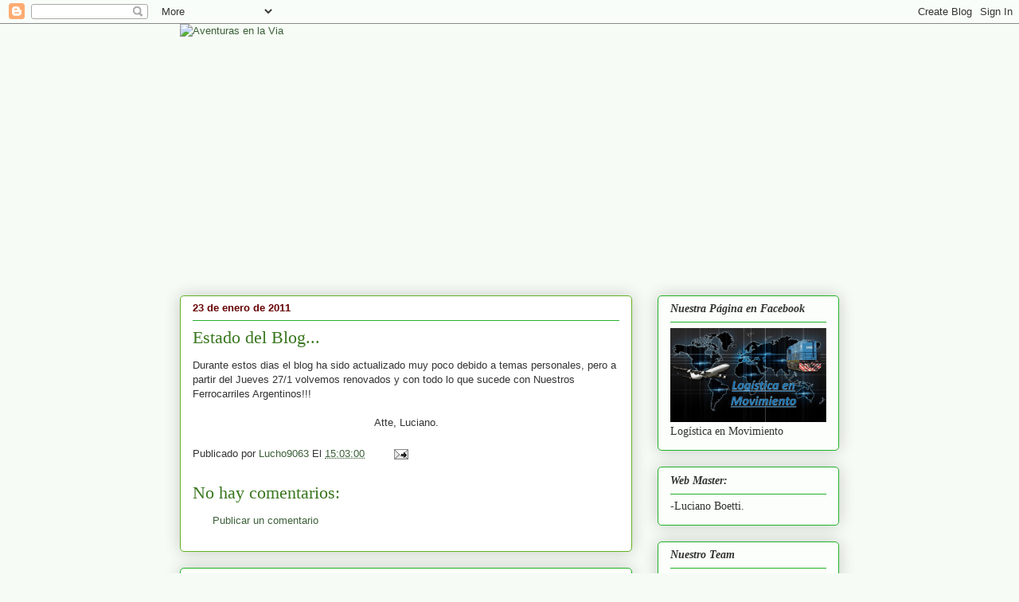

--- FILE ---
content_type: text/html; charset=UTF-8
request_url: https://aventurasenlavia.blogspot.com/2011/01/estado-del-blog.html
body_size: 15216
content:
<!DOCTYPE html>
<html class='v2' dir='ltr' lang='es'>
<head>
<link href='https://www.blogger.com/static/v1/widgets/335934321-css_bundle_v2.css' rel='stylesheet' type='text/css'/>
<meta content='width=1100' name='viewport'/>
<meta content='text/html; charset=UTF-8' http-equiv='Content-Type'/>
<meta content='blogger' name='generator'/>
<link href='https://aventurasenlavia.blogspot.com/favicon.ico' rel='icon' type='image/x-icon'/>
<link href='http://aventurasenlavia.blogspot.com/2011/01/estado-del-blog.html' rel='canonical'/>
<link rel="alternate" type="application/atom+xml" title="Aventuras en la Via - Atom" href="https://aventurasenlavia.blogspot.com/feeds/posts/default" />
<link rel="alternate" type="application/rss+xml" title="Aventuras en la Via - RSS" href="https://aventurasenlavia.blogspot.com/feeds/posts/default?alt=rss" />
<link rel="service.post" type="application/atom+xml" title="Aventuras en la Via - Atom" href="https://www.blogger.com/feeds/1535902923009262413/posts/default" />

<link rel="alternate" type="application/atom+xml" title="Aventuras en la Via - Atom" href="https://aventurasenlavia.blogspot.com/feeds/3113599153154157354/comments/default" />
<!--Can't find substitution for tag [blog.ieCssRetrofitLinks]-->
<meta content='http://aventurasenlavia.blogspot.com/2011/01/estado-del-blog.html' property='og:url'/>
<meta content='Estado del Blog...' property='og:title'/>
<meta content='Durante estos dias el blog ha sido actualizado muy poco debido a temas personales, pero a partir del Jueves 27/1 volvemos renovados y con to...' property='og:description'/>
<title>Aventuras en la Via: Estado del Blog...</title>
<style id='page-skin-1' type='text/css'><!--
/*
-----------------------------------------------
Blogger Template Style
Name:     Awesome Inc.
Designer: Tina Chen
URL:      tinachen.org
----------------------------------------------- */
/* Content
----------------------------------------------- */
body {
font: normal normal 13px Arial, Tahoma, Helvetica, FreeSans, sans-serif;
color: #333333;
background: #f6fcf5 none repeat scroll top left;
}
html body .content-outer {
min-width: 0;
max-width: 100%;
width: 100%;
}
a:link {
text-decoration: none;
color: #3d613a;
}
a:visited {
text-decoration: none;
color: #446c41;
}
a:hover {
text-decoration: underline;
color: #3c5f3a;
}
.body-fauxcolumn-outer .cap-top {
position: absolute;
z-index: 1;
height: 276px;
width: 100%;
background: transparent none repeat-x scroll top left;
_background-image: none;
}
/* Columns
----------------------------------------------- */
.content-inner {
padding: 0;
}
.header-inner .section {
margin: 0 16px;
}
.tabs-inner .section {
margin: 0 16px;
}
.main-inner {
padding-top: 30px;
}
.main-inner .column-center-inner,
.main-inner .column-left-inner,
.main-inner .column-right-inner {
padding: 0 5px;
}
*+html body .main-inner .column-center-inner {
margin-top: -30px;
}
#layout .main-inner .column-center-inner {
margin-top: 0;
}
/* Header
----------------------------------------------- */
.header-outer {
margin: 0 0 0 0;
background: transparent none repeat scroll 0 0;
}
.Header h1 {
font: normal normal 48px Georgia, Utopia, 'Palatino Linotype', Palatino, serif;
color: #333333;
text-shadow: 0 0 -1px #000000;
}
.Header h1 a {
color: #333333;
}
.Header .description {
font: normal normal 20px Georgia, Utopia, 'Palatino Linotype', Palatino, serif;
color: #6d906a;
}
.header-inner .Header .titlewrapper,
.header-inner .Header .descriptionwrapper {
padding-left: 0;
padding-right: 0;
margin-bottom: 0;
}
.header-inner .Header .titlewrapper {
padding-top: 22px;
}
/* Tabs
----------------------------------------------- */
.tabs-outer {
overflow: hidden;
position: relative;
background: #88ca9e url(//www.blogblog.com/1kt/awesomeinc/tabs_gradient_light.png) repeat scroll 0 0;
}
#layout .tabs-outer {
overflow: visible;
}
.tabs-cap-top, .tabs-cap-bottom {
position: absolute;
width: 100%;
border-top: 1px solid #6d906a;
}
.tabs-cap-bottom {
bottom: 0;
}
.tabs-inner .widget li a {
display: inline-block;
margin: 0;
padding: .6em 1.5em;
font: normal bold 13px Arial, Tahoma, Helvetica, FreeSans, sans-serif;;
color: #333333;
border-top: 1px solid #6d906a;
border-bottom: 1px solid #6d906a;
border-left: 1px solid #6d906a;
height: 16px;
line-height: 16px;
}
.tabs-inner .widget li:last-child a {
border-right: 1px solid #6d906a;
}
.tabs-inner .widget li.selected a, .tabs-inner .widget li a:hover {
background: #4b7058 url(//www.blogblog.com/1kt/awesomeinc/tabs_gradient_light.png) repeat-x scroll 0 -100px;
color: #ffffff;
}
/* Headings
----------------------------------------------- */
h2 {
font: italic bold 14px Georgia, Utopia, 'Palatino Linotype', Palatino, serif;;
color: #333333;
}
/* Widgets
----------------------------------------------- */
.main-inner .section {
margin: 0 27px;
padding: 0;
}
.main-inner .column-left-outer,
.main-inner .column-right-outer {
margin-top: 0;
}
#layout .main-inner .column-left-outer,
#layout .main-inner .column-right-outer {
margin-top: 0;
}
.main-inner .column-left-inner,
.main-inner .column-right-inner {
background: transparent none repeat 0 0;
-moz-box-shadow: 0 0 0 rgba(0, 0, 0, .2);
-webkit-box-shadow: 0 0 0 rgba(0, 0, 0, .2);
-goog-ms-box-shadow: 0 0 0 rgba(0, 0, 0, .2);
box-shadow: 0 0 0 rgba(0, 0, 0, .2);
-moz-border-radius: 5px;
-webkit-border-radius: 5px;
-goog-ms-border-radius: 5px;
border-radius: 5px;
}
#layout .main-inner .column-left-inner,
#layout .main-inner .column-right-inner {
margin-top: 0;
}
.sidebar .widget {
font: normal normal 14px Georgia, Utopia, 'Palatino Linotype', Palatino, serif;;
color: #333333;
}
.sidebar .widget a:link {
color: #38761d;
}
.sidebar .widget a:visited {
color: #38761d;
}
.sidebar .widget a:hover {
color: #38761d;
}
.sidebar .widget h2 {
text-shadow: 0 0 -1px #000000;
}
.main-inner .widget {
background-color: #fbfefa;
border: 1px solid #22b129;
padding: 0 15px 15px;
margin: 20px -16px;
-moz-box-shadow: 0 0 20px rgba(0, 0, 0, .2);
-webkit-box-shadow: 0 0 20px rgba(0, 0, 0, .2);
-goog-ms-box-shadow: 0 0 20px rgba(0, 0, 0, .2);
box-shadow: 0 0 20px rgba(0, 0, 0, .2);
-moz-border-radius: 5px;
-webkit-border-radius: 5px;
-goog-ms-border-radius: 5px;
border-radius: 5px;
}
.main-inner .widget h2 {
margin: 0 -0;
padding: .6em 0 .5em;
border-bottom: 1px solid transparent;
}
.footer-inner .widget h2 {
padding: 0 0 .4em;
border-bottom: 1px solid transparent;
}
.main-inner .widget h2 + div, .footer-inner .widget h2 + div {
border-top: 1px solid #22b129;
padding-top: 8px;
}
.main-inner .widget .widget-content {
margin: 0 -0;
padding: 7px 0 0;
}
.main-inner .widget ul, .main-inner .widget #ArchiveList ul.flat {
margin: -8px -15px 0;
padding: 0;
list-style: none;
}
.main-inner .widget #ArchiveList {
margin: -8px 0 0;
}
.main-inner .widget ul li, .main-inner .widget #ArchiveList ul.flat li {
padding: .5em 15px;
text-indent: 0;
color: #666666;
border-top: 0 solid #22b129;
border-bottom: 1px solid transparent;
}
.main-inner .widget #ArchiveList ul li {
padding-top: .25em;
padding-bottom: .25em;
}
.main-inner .widget ul li:first-child, .main-inner .widget #ArchiveList ul.flat li:first-child {
border-top: none;
}
.main-inner .widget ul li:last-child, .main-inner .widget #ArchiveList ul.flat li:last-child {
border-bottom: none;
}
.post-body {
position: relative;
}
.main-inner .widget .post-body ul {
padding: 0 2.5em;
margin: .5em 0;
list-style: disc;
}
.main-inner .widget .post-body ul li {
padding: 0.25em 0;
margin-bottom: .25em;
color: #333333;
border: none;
}
.footer-inner .widget ul {
padding: 0;
list-style: none;
}
.widget .zippy {
color: #666666;
}
/* Posts
----------------------------------------------- */
body .main-inner .Blog {
padding: 0;
margin-bottom: 1em;
background-color: transparent;
border: none;
-moz-box-shadow: 0 0 0 rgba(0, 0, 0, 0);
-webkit-box-shadow: 0 0 0 rgba(0, 0, 0, 0);
-goog-ms-box-shadow: 0 0 0 rgba(0, 0, 0, 0);
box-shadow: 0 0 0 rgba(0, 0, 0, 0);
}
.main-inner .section:last-child .Blog:last-child {
padding: 0;
margin-bottom: 1em;
}
.main-inner .widget h2.date-header {
margin: 0 -15px 1px;
padding: 0 0 0 0;
font: normal bold 13px Arial, Tahoma, Helvetica, FreeSans, sans-serif;;
color: #660000;
background: transparent none no-repeat scroll top left;
border-top: 0 solid #660000;
border-bottom: 1px solid transparent;
-moz-border-radius-topleft: 0;
-moz-border-radius-topright: 0;
-webkit-border-top-left-radius: 0;
-webkit-border-top-right-radius: 0;
border-top-left-radius: 0;
border-top-right-radius: 0;
position: static;
bottom: 100%;
right: 15px;
text-shadow: 0 0 -1px #000000;
}
.main-inner .widget h2.date-header span {
font: normal bold 13px Arial, Tahoma, Helvetica, FreeSans, sans-serif;;
display: block;
padding: .5em 15px;
border-left: 0 solid #660000;
border-right: 0 solid #660000;
}
.date-outer {
position: relative;
margin: 30px 0 20px;
padding: 0 15px;
background-color: #ffffff;
border: 1px solid #63b122;
-moz-box-shadow: 0 0 20px rgba(0, 0, 0, .2);
-webkit-box-shadow: 0 0 20px rgba(0, 0, 0, .2);
-goog-ms-box-shadow: 0 0 20px rgba(0, 0, 0, .2);
box-shadow: 0 0 20px rgba(0, 0, 0, .2);
-moz-border-radius: 5px;
-webkit-border-radius: 5px;
-goog-ms-border-radius: 5px;
border-radius: 5px;
}
.date-outer:first-child {
margin-top: 0;
}
.date-outer:last-child {
margin-bottom: 20px;
-moz-border-radius-bottomleft: 5px;
-moz-border-radius-bottomright: 5px;
-webkit-border-bottom-left-radius: 5px;
-webkit-border-bottom-right-radius: 5px;
-goog-ms-border-bottom-left-radius: 5px;
-goog-ms-border-bottom-right-radius: 5px;
border-bottom-left-radius: 5px;
border-bottom-right-radius: 5px;
}
.date-posts {
margin: 0 -0;
padding: 0 0;
clear: both;
}
.post-outer, .inline-ad {
border-top: 1px solid #63b122;
margin: 0 -0;
padding: 15px 0;
}
.post-outer {
padding-bottom: 10px;
}
.post-outer:first-child {
padding-top: 0;
border-top: none;
}
.post-outer:last-child, .inline-ad:last-child {
border-bottom: none;
}
.post-body {
position: relative;
}
.post-body img {
padding: 8px;
background: #ffffff;
border: 1px solid #cccccc;
-moz-box-shadow: 0 0 20px rgba(0, 0, 0, .2);
-webkit-box-shadow: 0 0 20px rgba(0, 0, 0, .2);
box-shadow: 0 0 20px rgba(0, 0, 0, .2);
-moz-border-radius: 5px;
-webkit-border-radius: 5px;
border-radius: 5px;
}
h3.post-title, h4 {
font: normal normal 22px Georgia, Utopia, 'Palatino Linotype', Palatino, serif;;
color: #38761d;
}
h3.post-title a {
font: normal normal 22px Georgia, Utopia, 'Palatino Linotype', Palatino, serif;;
color: #38761d;
}
h3.post-title a:hover {
color: #3c5f3a;
text-decoration: underline;
}
.post-header {
margin: 0 0 1em;
}
.post-body {
line-height: 1.4;
}
.post-outer h2 {
color: #333333;
}
.post-footer {
margin: 1.5em 0 0;
}
#blog-pager {
padding: 15px;
font-size: 120%;
background-color: #fdfefa;
border: 1px solid #22b129;
-moz-box-shadow: 0 0 20px rgba(0, 0, 0, .2);
-webkit-box-shadow: 0 0 20px rgba(0, 0, 0, .2);
-goog-ms-box-shadow: 0 0 20px rgba(0, 0, 0, .2);
box-shadow: 0 0 20px rgba(0, 0, 0, .2);
-moz-border-radius: 5px;
-webkit-border-radius: 5px;
-goog-ms-border-radius: 5px;
border-radius: 5px;
-moz-border-radius-topleft: 5px;
-moz-border-radius-topright: 5px;
-webkit-border-top-left-radius: 5px;
-webkit-border-top-right-radius: 5px;
-goog-ms-border-top-left-radius: 5px;
-goog-ms-border-top-right-radius: 5px;
border-top-left-radius: 5px;
border-top-right-radius-topright: 5px;
margin-top: 1em;
}
.blog-feeds, .post-feeds {
margin: 1em 0;
text-align: center;
color: #333333;
}
.blog-feeds a, .post-feeds a {
color: #d57629;
}
.blog-feeds a:visited, .post-feeds a:visited {
color: #7d4417;
}
.blog-feeds a:hover, .post-feeds a:hover {
color: #d57629;
}
.post-outer .comments {
margin-top: 2em;
}
/* Comments
----------------------------------------------- */
.comments .comments-content .icon.blog-author {
background-repeat: no-repeat;
background-image: url([data-uri]);
}
.comments .comments-content .loadmore a {
border-top: 1px solid #6d906a;
border-bottom: 1px solid #6d906a;
}
.comments .continue {
border-top: 2px solid #6d906a;
}
/* Footer
----------------------------------------------- */
.footer-outer {
margin: -20px 0 -1px;
padding: 20px 0 0;
color: #333333;
overflow: hidden;
}
.footer-fauxborder-left {
border-top: 1px solid #22b129;
background: #fdfefa none repeat scroll 0 0;
-moz-box-shadow: 0 0 20px rgba(0, 0, 0, .2);
-webkit-box-shadow: 0 0 20px rgba(0, 0, 0, .2);
-goog-ms-box-shadow: 0 0 20px rgba(0, 0, 0, .2);
box-shadow: 0 0 20px rgba(0, 0, 0, .2);
margin: 0 -20px;
}
/* Mobile
----------------------------------------------- */
body.mobile {
background-size: auto;
}
.mobile .body-fauxcolumn-outer {
background: transparent none repeat scroll top left;
}
*+html body.mobile .main-inner .column-center-inner {
margin-top: 0;
}
.mobile .main-inner .widget {
padding: 0 0 15px;
}
.mobile .main-inner .widget h2 + div,
.mobile .footer-inner .widget h2 + div {
border-top: none;
padding-top: 0;
}
.mobile .footer-inner .widget h2 {
padding: 0.5em 0;
border-bottom: none;
}
.mobile .main-inner .widget .widget-content {
margin: 0;
padding: 7px 0 0;
}
.mobile .main-inner .widget ul,
.mobile .main-inner .widget #ArchiveList ul.flat {
margin: 0 -15px 0;
}
.mobile .main-inner .widget h2.date-header {
right: 0;
}
.mobile .date-header span {
padding: 0.4em 0;
}
.mobile .date-outer:first-child {
margin-bottom: 0;
border: 1px solid #63b122;
-moz-border-radius-topleft: 5px;
-moz-border-radius-topright: 5px;
-webkit-border-top-left-radius: 5px;
-webkit-border-top-right-radius: 5px;
-goog-ms-border-top-left-radius: 5px;
-goog-ms-border-top-right-radius: 5px;
border-top-left-radius: 5px;
border-top-right-radius: 5px;
}
.mobile .date-outer {
border-color: #63b122;
border-width: 0 1px 1px;
}
.mobile .date-outer:last-child {
margin-bottom: 0;
}
.mobile .main-inner {
padding: 0;
}
.mobile .header-inner .section {
margin: 0;
}
.mobile .post-outer, .mobile .inline-ad {
padding: 5px 0;
}
.mobile .tabs-inner .section {
margin: 0 10px;
}
.mobile .main-inner .widget h2 {
margin: 0;
padding: 0;
}
.mobile .main-inner .widget h2.date-header span {
padding: 0;
}
.mobile .main-inner .widget .widget-content {
margin: 0;
padding: 7px 0 0;
}
.mobile #blog-pager {
border: 1px solid transparent;
background: #fdfefa none repeat scroll 0 0;
}
.mobile .main-inner .column-left-inner,
.mobile .main-inner .column-right-inner {
background: transparent none repeat 0 0;
-moz-box-shadow: none;
-webkit-box-shadow: none;
-goog-ms-box-shadow: none;
box-shadow: none;
}
.mobile .date-posts {
margin: 0;
padding: 0;
}
.mobile .footer-fauxborder-left {
margin: 0;
border-top: inherit;
}
.mobile .main-inner .section:last-child .Blog:last-child {
margin-bottom: 0;
}
.mobile-index-contents {
color: #333333;
}
.mobile .mobile-link-button {
background: #3d613a url(//www.blogblog.com/1kt/awesomeinc/tabs_gradient_light.png) repeat scroll 0 0;
}
.mobile-link-button a:link, .mobile-link-button a:visited {
color: #ffffff;
}
.mobile .tabs-inner .PageList .widget-content {
background: transparent;
border-top: 1px solid;
border-color: #6d906a;
color: #333333;
}
.mobile .tabs-inner .PageList .widget-content .pagelist-arrow {
border-left: 1px solid #6d906a;
}

--></style>
<style id='template-skin-1' type='text/css'><!--
body {
min-width: 860px;
}
.content-outer, .content-fauxcolumn-outer, .region-inner {
min-width: 860px;
max-width: 860px;
_width: 860px;
}
.main-inner .columns {
padding-left: 0px;
padding-right: 260px;
}
.main-inner .fauxcolumn-center-outer {
left: 0px;
right: 260px;
/* IE6 does not respect left and right together */
_width: expression(this.parentNode.offsetWidth -
parseInt("0px") -
parseInt("260px") + 'px');
}
.main-inner .fauxcolumn-left-outer {
width: 0px;
}
.main-inner .fauxcolumn-right-outer {
width: 260px;
}
.main-inner .column-left-outer {
width: 0px;
right: 100%;
margin-left: -0px;
}
.main-inner .column-right-outer {
width: 260px;
margin-right: -260px;
}
#layout {
min-width: 0;
}
#layout .content-outer {
min-width: 0;
width: 800px;
}
#layout .region-inner {
min-width: 0;
width: auto;
}
body#layout div.add_widget {
padding: 8px;
}
body#layout div.add_widget a {
margin-left: 32px;
}
--></style>
<link href='https://www.blogger.com/dyn-css/authorization.css?targetBlogID=1535902923009262413&amp;zx=3e885115-3b30-4e4c-9409-22e34a97d677' media='none' onload='if(media!=&#39;all&#39;)media=&#39;all&#39;' rel='stylesheet'/><noscript><link href='https://www.blogger.com/dyn-css/authorization.css?targetBlogID=1535902923009262413&amp;zx=3e885115-3b30-4e4c-9409-22e34a97d677' rel='stylesheet'/></noscript>
<meta name='google-adsense-platform-account' content='ca-host-pub-1556223355139109'/>
<meta name='google-adsense-platform-domain' content='blogspot.com'/>

</head>
<body class='loading variant-renewable'>
<div class='navbar section' id='navbar' name='Barra de navegación'><div class='widget Navbar' data-version='1' id='Navbar1'><script type="text/javascript">
    function setAttributeOnload(object, attribute, val) {
      if(window.addEventListener) {
        window.addEventListener('load',
          function(){ object[attribute] = val; }, false);
      } else {
        window.attachEvent('onload', function(){ object[attribute] = val; });
      }
    }
  </script>
<div id="navbar-iframe-container"></div>
<script type="text/javascript" src="https://apis.google.com/js/platform.js"></script>
<script type="text/javascript">
      gapi.load("gapi.iframes:gapi.iframes.style.bubble", function() {
        if (gapi.iframes && gapi.iframes.getContext) {
          gapi.iframes.getContext().openChild({
              url: 'https://www.blogger.com/navbar/1535902923009262413?po\x3d3113599153154157354\x26origin\x3dhttps://aventurasenlavia.blogspot.com',
              where: document.getElementById("navbar-iframe-container"),
              id: "navbar-iframe"
          });
        }
      });
    </script><script type="text/javascript">
(function() {
var script = document.createElement('script');
script.type = 'text/javascript';
script.src = '//pagead2.googlesyndication.com/pagead/js/google_top_exp.js';
var head = document.getElementsByTagName('head')[0];
if (head) {
head.appendChild(script);
}})();
</script>
</div></div>
<div class='body-fauxcolumns'>
<div class='fauxcolumn-outer body-fauxcolumn-outer'>
<div class='cap-top'>
<div class='cap-left'></div>
<div class='cap-right'></div>
</div>
<div class='fauxborder-left'>
<div class='fauxborder-right'></div>
<div class='fauxcolumn-inner'>
</div>
</div>
<div class='cap-bottom'>
<div class='cap-left'></div>
<div class='cap-right'></div>
</div>
</div>
</div>
<div class='content'>
<div class='content-fauxcolumns'>
<div class='fauxcolumn-outer content-fauxcolumn-outer'>
<div class='cap-top'>
<div class='cap-left'></div>
<div class='cap-right'></div>
</div>
<div class='fauxborder-left'>
<div class='fauxborder-right'></div>
<div class='fauxcolumn-inner'>
</div>
</div>
<div class='cap-bottom'>
<div class='cap-left'></div>
<div class='cap-right'></div>
</div>
</div>
</div>
<div class='content-outer'>
<div class='content-cap-top cap-top'>
<div class='cap-left'></div>
<div class='cap-right'></div>
</div>
<div class='fauxborder-left content-fauxborder-left'>
<div class='fauxborder-right content-fauxborder-right'></div>
<div class='content-inner'>
<header>
<div class='header-outer'>
<div class='header-cap-top cap-top'>
<div class='cap-left'></div>
<div class='cap-right'></div>
</div>
<div class='fauxborder-left header-fauxborder-left'>
<div class='fauxborder-right header-fauxborder-right'></div>
<div class='region-inner header-inner'>
<div class='header section' id='header' name='Cabecera'><div class='widget Header' data-version='1' id='Header1'>
<div id='header-inner'>
<a href='https://aventurasenlavia.blogspot.com/' style='display: block'>
<img alt="Aventuras en la Via" height="311px; " id="Header1_headerimg" src="https://lh3.googleusercontent.com/blogger_img_proxy/AEn0k_u1rPE5vYAOgfer_uOZuWhDjFJsstiWIhIrOUL6PyXUq2X5y8v9w7oChWuLr-mNfgFf169wGueqOyJCzcrRdcEUdglpsrpReQdc-XZeePcc85ziX79M4U-dZQ=s0-d" style="display: block" width="828px; ">
</a>
</div>
</div></div>
</div>
</div>
<div class='header-cap-bottom cap-bottom'>
<div class='cap-left'></div>
<div class='cap-right'></div>
</div>
</div>
</header>
<div class='tabs-outer'>
<div class='tabs-cap-top cap-top'>
<div class='cap-left'></div>
<div class='cap-right'></div>
</div>
<div class='fauxborder-left tabs-fauxborder-left'>
<div class='fauxborder-right tabs-fauxborder-right'></div>
<div class='region-inner tabs-inner'>
<div class='tabs no-items section' id='crosscol' name='Multicolumnas'></div>
<div class='tabs no-items section' id='crosscol-overflow' name='Cross-Column 2'></div>
</div>
</div>
<div class='tabs-cap-bottom cap-bottom'>
<div class='cap-left'></div>
<div class='cap-right'></div>
</div>
</div>
<div class='main-outer'>
<div class='main-cap-top cap-top'>
<div class='cap-left'></div>
<div class='cap-right'></div>
</div>
<div class='fauxborder-left main-fauxborder-left'>
<div class='fauxborder-right main-fauxborder-right'></div>
<div class='region-inner main-inner'>
<div class='columns fauxcolumns'>
<div class='fauxcolumn-outer fauxcolumn-center-outer'>
<div class='cap-top'>
<div class='cap-left'></div>
<div class='cap-right'></div>
</div>
<div class='fauxborder-left'>
<div class='fauxborder-right'></div>
<div class='fauxcolumn-inner'>
</div>
</div>
<div class='cap-bottom'>
<div class='cap-left'></div>
<div class='cap-right'></div>
</div>
</div>
<div class='fauxcolumn-outer fauxcolumn-left-outer'>
<div class='cap-top'>
<div class='cap-left'></div>
<div class='cap-right'></div>
</div>
<div class='fauxborder-left'>
<div class='fauxborder-right'></div>
<div class='fauxcolumn-inner'>
</div>
</div>
<div class='cap-bottom'>
<div class='cap-left'></div>
<div class='cap-right'></div>
</div>
</div>
<div class='fauxcolumn-outer fauxcolumn-right-outer'>
<div class='cap-top'>
<div class='cap-left'></div>
<div class='cap-right'></div>
</div>
<div class='fauxborder-left'>
<div class='fauxborder-right'></div>
<div class='fauxcolumn-inner'>
</div>
</div>
<div class='cap-bottom'>
<div class='cap-left'></div>
<div class='cap-right'></div>
</div>
</div>
<!-- corrects IE6 width calculation -->
<div class='columns-inner'>
<div class='column-center-outer'>
<div class='column-center-inner'>
<div class='main section' id='main' name='Principal'><div class='widget Blog' data-version='1' id='Blog1'>
<div class='blog-posts hfeed'>

          <div class="date-outer">
        
<h2 class='date-header'><span>23 de enero de 2011</span></h2>

          <div class="date-posts">
        
<div class='post-outer'>
<div class='post hentry uncustomized-post-template' itemprop='blogPost' itemscope='itemscope' itemtype='http://schema.org/BlogPosting'>
<meta content='1535902923009262413' itemprop='blogId'/>
<meta content='3113599153154157354' itemprop='postId'/>
<a name='3113599153154157354'></a>
<h3 class='post-title entry-title' itemprop='name'>
Estado del Blog...
</h3>
<div class='post-header'>
<div class='post-header-line-1'></div>
</div>
<div class='post-body entry-content' id='post-body-3113599153154157354' itemprop='description articleBody'>
Durante estos dias el blog ha sido actualizado muy poco debido a temas personales, pero a partir del Jueves 27/1 volvemos renovados y con todo lo que sucede con Nuestros Ferrocarriles Argentinos!!!<br />
<br />
<div style="text-align: center;">Atte, Luciano.</div>
<div style='clear: both;'></div>
</div>
<div class='post-footer'>
<div class='post-footer-line post-footer-line-1'>
<span class='post-author vcard'>
Publicado por
<span class='fn' itemprop='author' itemscope='itemscope' itemtype='http://schema.org/Person'>
<meta content='https://www.blogger.com/profile/18334509145049424319' itemprop='url'/>
<a class='g-profile' href='https://www.blogger.com/profile/18334509145049424319' rel='author' title='author profile'>
<span itemprop='name'>Lucho9063</span>
</a>
</span>
</span>
<span class='post-timestamp'>
El
<meta content='http://aventurasenlavia.blogspot.com/2011/01/estado-del-blog.html' itemprop='url'/>
<a class='timestamp-link' href='https://aventurasenlavia.blogspot.com/2011/01/estado-del-blog.html' rel='bookmark' title='permanent link'><abbr class='published' itemprop='datePublished' title='2011-01-23T15:03:00-03:00'>15:03:00</abbr></a>
</span>
<span class='post-comment-link'>
</span>
<span class='post-icons'>
<span class='item-action'>
<a href='https://www.blogger.com/email-post/1535902923009262413/3113599153154157354' title='Enviar entrada por correo electrónico'>
<img alt='' class='icon-action' height='13' src='https://resources.blogblog.com/img/icon18_email.gif' width='18'/>
</a>
</span>
<span class='item-control blog-admin pid-1904091321'>
<a href='https://www.blogger.com/post-edit.g?blogID=1535902923009262413&postID=3113599153154157354&from=pencil' title='Editar entrada'>
<img alt='' class='icon-action' height='18' src='https://resources.blogblog.com/img/icon18_edit_allbkg.gif' width='18'/>
</a>
</span>
</span>
<div class='post-share-buttons goog-inline-block'>
</div>
</div>
<div class='post-footer-line post-footer-line-2'>
<span class='post-labels'>
</span>
</div>
<div class='post-footer-line post-footer-line-3'>
<span class='post-location'>
</span>
</div>
</div>
</div>
<div class='comments' id='comments'>
<a name='comments'></a>
<h4>No hay comentarios:</h4>
<div id='Blog1_comments-block-wrapper'>
<dl class='avatar-comment-indent' id='comments-block'>
</dl>
</div>
<p class='comment-footer'>
<a href='https://www.blogger.com/comment/fullpage/post/1535902923009262413/3113599153154157354' onclick=''>Publicar un comentario</a>
</p>
</div>
</div>

        </div></div>
      
</div>
<div class='blog-pager' id='blog-pager'>
<span id='blog-pager-newer-link'>
<a class='blog-pager-newer-link' href='https://aventurasenlavia.blogspot.com/2011/01/avistajes-en-haedo-y-san-justo-2412011.html' id='Blog1_blog-pager-newer-link' title='Entrada más reciente'>Entrada más reciente</a>
</span>
<span id='blog-pager-older-link'>
<a class='blog-pager-older-link' href='https://aventurasenlavia.blogspot.com/2011/01/avistajes-en-haedo-2112010.html' id='Blog1_blog-pager-older-link' title='Entrada antigua'>Entrada antigua</a>
</span>
<a class='home-link' href='https://aventurasenlavia.blogspot.com/'>Inicio</a>
</div>
<div class='clear'></div>
<div class='post-feeds'>
<div class='feed-links'>
Suscribirse a:
<a class='feed-link' href='https://aventurasenlavia.blogspot.com/feeds/3113599153154157354/comments/default' target='_blank' type='application/atom+xml'>Enviar comentarios (Atom)</a>
</div>
</div>
</div></div>
</div>
</div>
<div class='column-left-outer'>
<div class='column-left-inner'>
<aside>
</aside>
</div>
</div>
<div class='column-right-outer'>
<div class='column-right-inner'>
<aside>
<div class='sidebar section' id='sidebar-right-1'><div class='widget Image' data-version='1' id='Image1'>
<h2>Nuestra Página en Facebook</h2>
<div class='widget-content'>
<a href='http://www.facebook.com/logisticaenmovimientoph/'>
<img alt='Nuestra Página en Facebook' height='118' id='Image1_img' src='https://blogger.googleusercontent.com/img/b/R29vZ2xl/AVvXsEgiYO1eady-roaORCSVtLttzWP7yoKWLc3zJo2ubj7a1WTPIAZXStc3qOnbxmFbbTm9s0E80lajDs6qDKVSMrVsElX0fqLWgrEGxv4aFaOJqP-lcBIye4fw8PszSXKEQYO5HRYyrvA4kF8/s1600/IMG-20191012-WA0058.jpg' width='196'/>
</a>
<br/>
<span class='caption'>Logística en Movimiento</span>
</div>
<div class='clear'></div>
</div><div class='widget Text' data-version='1' id='Text4'>
<h2 class='title'>Web Master:</h2>
<div class='widget-content'>
-Luciano Boetti.<br/>
</div>
<div class='clear'></div>
</div><div class='widget Text' data-version='1' id='Text3'>
<h2 class='title'>Nuestro Team</h2>
<div class='widget-content'>
-Alan Benitez.<br />-Diego Telesa.<br />-Federico Illenzeer.<br />-Gaston Leonel Gonzalez.<br />-Walter Martinez.<br />
</div>
<div class='clear'></div>
</div><div class='widget Text' data-version='1' id='Text2'>
<h2 class='title'>Colaboran:</h2>
<div class='widget-content'>
-Adrian Romano.<br/>-Axel Gimenez.<br/>-Brian Pintos.<br/>-Bruno Gomez.<br/>-Carlos Molanes.<br/>-Claudio Romano.<br/>-Domingo Parrilla.<br/>-Fabian Cason.<br/>-Facundo de la Fuente.<br/>-Facundo Morando.<br/>-Gabriel Montecino.<br/>-Gonzalo Santa Cruz.<br/>-Jose Pereda.<br/>-Jorge Romano.<br/>-Juan Carlos Garcia.<br/>-Kevin Bazan.<br/>-Leonardo Salinero.<br/>-Lucas Lucero.<br/>-Martin Mencia.<br/>-Mariano Serrano.<br/>-Pablo Anglat.<br/>-Rodrigo de la Torre.<br/>-Sergio Ontivero.<br/>
</div>
<div class='clear'></div>
</div><div class='widget HTML' data-version='1' id='HTML1'>
<h2 class='title'>Nuestras Visitas:</h2>
<div class='widget-content'>
<!-- Begin Motigo Webstats counter code -->
<a id="mws4794931" href="http://webstats.motigo.com/">
<img width="80" height="15" border="0" alt="Free counter and web stats" src="https://lh3.googleusercontent.com/blogger_img_proxy/AEn0k_sohUPuHbiWgkXsqflyUjPpF0hkk77_fXlHjVvXyLyAEX26ixYvqPq7fKgyc6dbb813H7k9Yi2pDDA7NrbVRNUMm6A6NFNoQXwyYeoxIh5F40bushJVg6ChBw5CVwVCGskuqjhsMNdmFA2eCw=s0-d"></a>
<script src="//m1.webstats.motigo.com/c.js?id=4794931&amp;lang=ES&amp;i=26" type="text/javascript"></script>
<!-- End Motigo Webstats counter code -->
Hasta el 13/10/2010: 40.220 Visitas.
</div>
<div class='clear'></div>
</div><div class='widget HTML' data-version='1' id='HTML3'>
<h2 class='title'>Nos Visitan De:</h2>
<div class='widget-content'>
<script src="//feedjit.com/map/?bc=ffffff&amp;tc=494949&amp;brd1=336699&amp;lnk=494949&amp;hc=336699&amp;dot=ff0000" type="text/javascript"></script><noscript><a href="http://feedjit.com/">Feedjit Live Blog Stats</a></noscript>
</div>
<div class='clear'></div>
</div><div class='widget BlogList' data-version='1' id='BlogList1'>
<h2 class='title'>Blogs Amigos:</h2>
<div class='widget-content'>
<div class='blog-list-container' id='BlogList1_container'>
<ul id='BlogList1_blogs'>
<li style='display: block;'>
<div class='blog-icon'>
<img data-lateloadsrc='https://lh3.googleusercontent.com/blogger_img_proxy/AEn0k_s87Vx95yC6hWNZGU6aZMVmtddm-a2iGlWQEupKvZvKFhaaj0YKDr996_AmgGNFoOqaRguDGhNckynm1-ZOxUTxryLjGCQxYP91yI05zu0ePTJOBA=s16-w16-h16' height='16' width='16'/>
</div>
<div class='blog-content'>
<div class='blog-title'>
<a href='https://misdiasenlavia1.blogspot.com/' target='_blank'>
Mis Dias en la Via</a>
</div>
<div class='item-content'>
<span class='item-title'>
<a href='https://misdiasenlavia1.blogspot.com/2026/02/sucesos-se-incendio-un-alerce.html' target='_blank'>
Sucesos-Se incendio un Alerce
</a>
</span>
<div class='item-time'>
Hace 17 horas
</div>
</div>
</div>
<div style='clear: both;'></div>
</li>
<li style='display: block;'>
<div class='blog-icon'>
<img data-lateloadsrc='https://lh3.googleusercontent.com/blogger_img_proxy/AEn0k_s6i4XtJpNXMiYWq0b3psAejsgvnggfKIYITVmCMZizn7SOFPTM9GpqkRYfQYomaTxkr4oqwaHoNdvNbhNuobgzBQ86YxvagIDzzkoEivn5=s16-w16-h16' height='16' width='16'/>
</div>
<div class='blog-content'>
<div class='blog-title'>
<a href='http://trenesdelsur.blogspot.com/' target='_blank'>
Trenes del Sur</a>
</div>
<div class='item-content'>
<span class='item-title'>
<a href='http://trenesdelsur.blogspot.com/2020/02/se-agregaron-2-nuevos-servicios.html' target='_blank'>
SE AGREGARON 2 NUEVOS SERVICIOS NOCTURNOS
</a>
</span>
<div class='item-time'>
Hace 5 años
</div>
</div>
</div>
<div style='clear: both;'></div>
</li>
<li style='display: block;'>
<div class='blog-icon'>
<img data-lateloadsrc='https://lh3.googleusercontent.com/blogger_img_proxy/AEn0k_vbLCgs8-QY0dypY6I1VdBUcbfrtjVnPReOs65Jrf-UYeJcaIIGwOe41S0K9qkbe93GzPN319jDhBhN7KqPByntqMMnqpMAesuyMwYbGg=s16-w16-h16' height='16' width='16'/>
</div>
<div class='blog-content'>
<div class='blog-title'>
<a href='http://haciendovia.blogspot.com/' target='_blank'>
Haciendo Via</a>
</div>
<div class='item-content'>
<span class='item-title'>
<a href='http://haciendovia.blogspot.com/2017/04/tren-jujuy-la-quiaca-ya-esta-el.html' target='_blank'>
Tren Jujuy-La Quiaca: Ya está el proyecto ganador
</a>
</span>
<div class='item-time'>
Hace 8 años
</div>
</div>
</div>
<div style='clear: both;'></div>
</li>
<li style='display: block;'>
<div class='blog-icon'>
<img data-lateloadsrc='https://lh3.googleusercontent.com/blogger_img_proxy/AEn0k_vVBQ1eKb3E668X_suSjlKguwUt7RLjHu9EaQBYFb2va3WGgvtlBmUrUGELtkwaE2Gsu_An4Khyfux-CrjSx1Ac0B2xupIwFJkyHoJBNGGVDw=s16-w16-h16' height='16' width='16'/>
</div>
<div class='blog-content'>
<div class='blog-title'>
<a href='http://mstsenimagenes.blogspot.com/' target='_blank'>
mstsenimagenes</a>
</div>
<div class='item-content'>
<span class='item-title'>
<a href='http://mstsenimagenes.blogspot.com/2015/12/regarder-cannabis-probieren-geht-uber.html' target='_blank'>
Regarder Cannabis - Probieren geht über Regieren en Streaming Gratuit 
Complet
</a>
</span>
<div class='item-time'>
Hace 10 años
</div>
</div>
</div>
<div style='clear: both;'></div>
</li>
<li style='display: block;'>
<div class='blog-icon'>
<img data-lateloadsrc='https://lh3.googleusercontent.com/blogger_img_proxy/AEn0k_tayX5oxgLDvBM8LjrGrDE_4FgVzeNPCDQe34sR963OgJx_O_3EQi0qSIpfHQPau2w1PcStNm743CQH2Wx5rpBH_nIhUiTOboQNMVrt=s16-w16-h16' height='16' width='16'/>
</div>
<div class='blog-content'>
<div class='blog-title'>
<a href='http://amigoslbs.blogspot.com/' target='_blank'>
AMIGOS del LBS</a>
</div>
<div class='item-content'>
<span class='item-title'>
<a href='http://amigoslbs.blogspot.com/2014/03/fotos-de-la-linea.html' target='_blank'>
Fotos de la linea
</a>
</span>
<div class='item-time'>
Hace 11 años
</div>
</div>
</div>
<div style='clear: both;'></div>
</li>
<li style='display: block;'>
<div class='blog-icon'>
<img data-lateloadsrc='https://lh3.googleusercontent.com/blogger_img_proxy/AEn0k_uZ-tH2b2SF9f3sij_Xx02aLZBtXY-1dQt_jHJbDPfwWwZ0u5nDmk-2ODlDNRPPDydXOQjAxqligDiSU39ltsEOB2speRdecBfZuwP1Eg=s16-w16-h16' height='16' width='16'/>
</div>
<div class='blog-content'>
<div class='blog-title'>
<a href='http://ferrohobbys.blogspot.com/' target='_blank'>
FERRO HOBBYS</a>
</div>
<div class='item-content'>
<span class='item-title'>
<a href='http://ferrohobbys.blogspot.com/2012/01/cuando-cae-la-noche.html' target='_blank'>
Cuando cae la noche...
</a>
</span>
<div class='item-time'>
Hace 14 años
</div>
</div>
</div>
<div style='clear: both;'></div>
</li>
<li style='display: block;'>
<div class='blog-icon'>
<img data-lateloadsrc='https://lh3.googleusercontent.com/blogger_img_proxy/AEn0k_sNHqeNDVsyezrMqxMcOxba2LqrPckLvRpXXZIBv6hE-_R96xhemavxFRAXytuO8_xPJLnmk9GaaieeA6b6_6SS8_WgHatx_L7xaklJ=s16-w16-h16' height='16' width='16'/>
</div>
<div class='blog-content'>
<div class='blog-title'>
<a href='http://avialibre.blogspot.com/' target='_blank'>
A Vía Libre !</a>
</div>
<div class='item-content'>
<span class='item-title'>
<a href='http://avialibre.blogspot.com/2011/12/avistajes-de-diego-telesa-2812.html' target='_blank'>
Avistajes de Diego Telesa, 28/12.
</a>
</span>
<div class='item-time'>
Hace 14 años
</div>
</div>
</div>
<div style='clear: both;'></div>
</li>
<li style='display: block;'>
<div class='blog-icon'>
<img data-lateloadsrc='https://lh3.googleusercontent.com/blogger_img_proxy/AEn0k_uKfig7v8FWbmUJNUNGFxJVFa8Ef1V9RcNkaBjTeAP4LsZ7Wesr5uSxn2UUOf4gtUEXAZY2QH-MLJrB4C4hOGlz3A1KfiwnEPuNe6-IMCNvLIjqYw=s16-w16-h16' height='16' width='16'/>
</div>
<div class='blog-content'>
<div class='blog-title'>
<a href='http://trenesportucuman.blogspot.com/' target='_blank'>
Trenes Por Tucuman</a>
</div>
<div class='item-content'>
<span class='item-title'>
<a href='http://trenesportucuman.blogspot.com/2011/08/movimiento-en-tafi-viejo-en-el-dia-de.html' target='_blank'>
</a>
</span>
<div class='item-time'>
Hace 14 años
</div>
</div>
</div>
<div style='clear: both;'></div>
</li>
<li style='display: block;'>
<div class='blog-icon'>
<img data-lateloadsrc='https://lh3.googleusercontent.com/blogger_img_proxy/AEn0k_ueLOYZq1_G9IL-7sJ6ZQyI7NzAeSiT3w729zXuKWHXpvpMgp1-C51rK0ellHd4CHRt97cot5tbj4XJmPg7faCcrTrmU9_akXLugwGroMWWZnA=s16-w16-h16' height='16' width='16'/>
</div>
<div class='blog-content'>
<div class='blog-title'>
<a href='http://lbsenimagenes1.blogspot.com/' target='_blank'>
LBS en Imagenes</a>
</div>
<div class='item-content'>
<span class='item-title'>
<a href='http://lbsenimagenes1.blogspot.com/2011/05/fu-1898_10.html' target='_blank'>
F.U. 1898
</a>
</span>
<div class='item-time'>
Hace 14 años
</div>
</div>
</div>
<div style='clear: both;'></div>
</li>
<li style='display: block;'>
<div class='blog-icon'>
<img data-lateloadsrc='https://lh3.googleusercontent.com/blogger_img_proxy/AEn0k_sO0kbBEafNra2w7janSC46a1kB_bAvDEPyGlqWk6eB-d6tUX9_sQtPOGTgMPbgGumtuSyHh_LiaZZPX7Q6zLiltLvk0GT-k-iU4tVOa-Y=s16-w16-h16' height='16' width='16'/>
</div>
<div class='blog-content'>
<div class='blog-title'>
<a href='http://trenesxlima.blogspot.com/' target='_blank'>
Trenes X Lima</a>
</div>
<div class='item-content'>
<span class='item-title'>
<a href='http://trenesxlima.blogspot.com/2011/03/mar-del-plata-2011.html' target='_blank'>
MAR DEL PLATA 2011.
</a>
</span>
<div class='item-time'>
Hace 14 años
</div>
</div>
</div>
<div style='clear: both;'></div>
</li>
<li style='display: block;'>
<div class='blog-icon'>
<img data-lateloadsrc='https://lh3.googleusercontent.com/blogger_img_proxy/AEn0k_tiU6-nZxFZYlHj5TXvfHqT6xY8FiEWRt-mDnGRA0Pm5qbrycZha-s3mn6gQPYrtcN7hThC0LN75DDEpk2spm8Cb5SkOvmhQNZ5Q-2EIv1Ev_Ur=s16-w16-h16' height='16' width='16'/>
</div>
<div class='blog-content'>
<div class='blog-title'>
<a href='https://haedohistorico.blogspot.com/' target='_blank'>
Haedo Histórico</a>
</div>
<div class='item-content'>
<span class='item-title'>
<a href='https://haedohistorico.blogspot.com/2011/02/entre-pringles-y-laprida-que-linda-es.html' target='_blank'>
ENTRE PRINGLES Y LAPRIDA ES LINDA LA VIDA
</a>
</span>
<div class='item-time'>
Hace 14 años
</div>
</div>
</div>
<div style='clear: both;'></div>
</li>
<li style='display: block;'>
<div class='blog-icon'>
<img data-lateloadsrc='https://lh3.googleusercontent.com/blogger_img_proxy/AEn0k_sNG4y_KIMKIfI8a8rYratLy8yaIq-5MWsWJ1Ojb46mzMHjazBvSkMJlpDEMpWpTGMK0Msw0g_tDYIRD___MD3M4vgxwy9HEHPGUz-a0DQbbBW2=s16-w16-h16' height='16' width='16'/>
</div>
<div class='blog-content'>
<div class='blog-title'>
<a href='http://www.thepassengertrain.com.ar/feeds/posts/default' target='_blank'>
The Passenger Train</a>
</div>
<div class='item-content'>
<span class='item-title'>
<!--Can't find substitution for tag [item.itemTitle]-->
</span>
<div class='item-time'>
<!--Can't find substitution for tag [item.timePeriodSinceLastUpdate]-->
</div>
</div>
</div>
<div style='clear: both;'></div>
</li>
</ul>
<div class='clear'></div>
</div>
</div>
</div><div class='widget HTML' data-version='1' id='HTML2'>
<h2 class='title'>Seguinos por Facebook</h2>
<div class='widget-content'>
<!-- Facebook Badge START --><a href="http://www.facebook.com/pages/Aventuras-En-La-Via/194239338073" target="_TOP" style="font-family: &quot;lucida grande&quot;,tahoma,verdana,arial,sans-serif; font-size: 11px; font-variant: normal; font-style: normal; font-weight: normal; color: #3B5998; text-decoration: none;" title="Aventuras En La Via">Aventuras En La Via</a><br /><a href="http://www.facebook.com/pages/Aventuras-En-La-Via/194239338073" target="_TOP" title="Aventuras En La Via"><img src="https://lh3.googleusercontent.com/blogger_img_proxy/AEn0k_sQzfWJ82FvGeJJQyWsYf-sPJVzdK7-kHW7NdATp5fUoXFW_BpDP6B_U3a3rWv_M-1FcpOMC-KJiFTKO-HlUzNUyQ8kuPRCPFvxYGFx1iTIN3f_QXY9ykJS4vDllsVndHLnKpc=s0-d" width="120" height="217" style="border: 0px;"></a><br /><a href="http://www.facebook.com/business/dashboard/" target="_TOP" style="font-family: &quot;lucida grande&quot;,tahoma,verdana,arial,sans-serif; font-size: 11px; font-variant: normal; font-style: normal; font-weight: normal; color: #3B5998; text-decoration: none;" title="&#161;Haga su propia insignia!">Promocionar tu página también</a><!-- Facebook Badge END -->
</div>
<div class='clear'></div>
</div><div class='widget Image' data-version='1' id='Image2'>
<h2>Blog Asociado</h2>
<div class='widget-content'>
<a href='http://www.trenesxlima.blogspot.com'>
<img alt='Blog Asociado' height='202' id='Image2_img' src='//4.bp.blogspot.com/_z8Eo7uHacjI/S6fZZH4WlgI/AAAAAAAAB2I/TerDAYxqXTg/S269/9025+NCA.jpg' width='269'/>
</a>
<br/>
<span class='caption'>Trenes X Lima</span>
</div>
<div class='clear'></div>
</div><div class='widget Text' data-version='1' id='Text1'>
<h2 class='title'>Contacto</h2>
<div class='widget-content'>
Si queres contactarnos por recepcion de material, informacion o cualquier motivo lo podes hacer a:<br /><a href="mailto:aventurasenlavia@hotmail.com">lucianoboetti@hotmail.com</a><br />Muchas Gracias.<br />
</div>
<div class='clear'></div>
</div><div class='widget LinkList' data-version='1' id='LinkList2'>
<h2>Horario del Subte y Premetro</h2>
<div class='widget-content'>
<ul>
<li><a href='http://www.metrovias.com.ar/v2/Horarios-302.asp?op=3&Item=1&Lang='>Metrovias-Premetro</a></li>
<li><a href='http://www.metrovias.com.ar/v2/Horarios-303.asp?op=3&Item=1&Lang='>Metrovias-Red Subte</a></li>
</ul>
<div class='clear'></div>
</div>
</div><div class='widget LinkList' data-version='1' id='LinkList1'>
<h2>Horario de Trenes Locales:</h2>
<div class='widget-content'>
<ul>
<li><a href='http://www.tbanet.com.ar/sitioasp/descargas/horariosd.asp'>TBA Sarmiento-Mitre</a></li>
<li><a href='http://www.ugofe.com.ar/lgr/servicios.html'>UGOFE LGR</a></li>
<li><a href='http://www.ugofe.com.ar/lbs/servicios.html'>UGOFE LBS</a></li>
<li><a href='http://www.ugofe.com.ar/lsm/servicios.html'>UGOFE LSM</a></li>
<li><a href='http://www.ferrovias.com.ar/horario/ferrovias_horarios.pdf'>Ferrovias</a></li>
<li><a href='http://www.metrovias.com.ar/V2/HorariosUrq.asp?op=3&Item=1&Lang='>Metrovias Urquiza</a></li>
<li><a href='http://www.sateliteferroviario.com.ar/horarios/basavilbaso.htm'>Basavilbaso-Villaguay Este-Concordia</a></li>
</ul>
<div class='clear'></div>
</div>
</div><div class='widget LinkList' data-version='1' id='LinkList3'>
<h2>Horario de Trenes Generales:</h2>
<div class='widget-content'>
<ul>
<li><a href='http://www.ferrobaires.gba.gov.ar/HTM/Horarios.htm'>FerroBaires</a></li>
<li><a href='http://www.ferrocentralsa.com.ar/pdf_ferro/horario_cordoba_bsas.pdf'>FerroCentral-Retiro-Cordoba-Retiro</a></li>
<li><a href='http://www.ferrocentralsa.com.ar/pdf_ferro/horario_tucuman_bsas_03-11.pdf'>FerroCentral-Retiro-Tucuman-Retiro</a></li>
<li><a href='http://www.ferrocentralsa.com.ar/horario_cordoba_villa.html'>FerroCentral-Cordoba-Villa Maria-Cordoba</a></li>
<li><a href='http://www.trenesdellitoral.com/horarios.htm'>TEA</a></li>
<li><a href='http://www.sateliteferroviario.com.ar/horarios/santafe.htm'>Retiro-Rosario</a></li>
<li><a href='http://www.trenpatagonico-sa.com.ar/Inicio.html'>Tren Patagonico</a></li>
<li><a href='http://www.trenalasnubes.com.ar/es_tren_a_las_nubes_salidas_horarios.html'>Tren A Las Nubes</a></li>
</ul>
<div class='clear'></div>
</div>
</div><div class='widget Followers' data-version='1' id='Followers2'>
<h2 class='title'>Nos Siguen:</h2>
<div class='widget-content'>
<div id='Followers2-wrapper'>
<div style='margin-right:2px;'>
<div><script type="text/javascript" src="https://apis.google.com/js/platform.js"></script>
<div id="followers-iframe-container"></div>
<script type="text/javascript">
    window.followersIframe = null;
    function followersIframeOpen(url) {
      gapi.load("gapi.iframes", function() {
        if (gapi.iframes && gapi.iframes.getContext) {
          window.followersIframe = gapi.iframes.getContext().openChild({
            url: url,
            where: document.getElementById("followers-iframe-container"),
            messageHandlersFilter: gapi.iframes.CROSS_ORIGIN_IFRAMES_FILTER,
            messageHandlers: {
              '_ready': function(obj) {
                window.followersIframe.getIframeEl().height = obj.height;
              },
              'reset': function() {
                window.followersIframe.close();
                followersIframeOpen("https://www.blogger.com/followers/frame/1535902923009262413?colors\x3dCgt0cmFuc3BhcmVudBILdHJhbnNwYXJlbnQaByMzMzMzMzMiByMzZDYxM2EqByNmNmZjZjUyByMzMzMzMzM6ByMzMzMzMzNCByMzZDYxM2FKByM2NjY2NjZSByMzZDYxM2FaC3RyYW5zcGFyZW50\x26pageSize\x3d21\x26hl\x3des\x26origin\x3dhttps://aventurasenlavia.blogspot.com");
              },
              'open': function(url) {
                window.followersIframe.close();
                followersIframeOpen(url);
              }
            }
          });
        }
      });
    }
    followersIframeOpen("https://www.blogger.com/followers/frame/1535902923009262413?colors\x3dCgt0cmFuc3BhcmVudBILdHJhbnNwYXJlbnQaByMzMzMzMzMiByMzZDYxM2EqByNmNmZjZjUyByMzMzMzMzM6ByMzMzMzMzNCByMzZDYxM2FKByM2NjY2NjZSByMzZDYxM2FaC3RyYW5zcGFyZW50\x26pageSize\x3d21\x26hl\x3des\x26origin\x3dhttps://aventurasenlavia.blogspot.com");
  </script></div>
</div>
</div>
<div class='clear'></div>
</div>
</div><div class='widget BlogArchive' data-version='1' id='BlogArchive2'>
<h2>Las Entradas:</h2>
<div class='widget-content'>
<div id='ArchiveList'>
<div id='BlogArchive2_ArchiveList'>
<ul class='hierarchy'>
<li class='archivedate collapsed'>
<a class='toggle' href='javascript:void(0)'>
<span class='zippy'>

        &#9658;&#160;
      
</span>
</a>
<a class='post-count-link' href='https://aventurasenlavia.blogspot.com/2019/'>
2019
</a>
<span class='post-count' dir='ltr'>(1)</span>
<ul class='hierarchy'>
<li class='archivedate collapsed'>
<a class='toggle' href='javascript:void(0)'>
<span class='zippy'>

        &#9658;&#160;
      
</span>
</a>
<a class='post-count-link' href='https://aventurasenlavia.blogspot.com/2019/10/'>
octubre
</a>
<span class='post-count' dir='ltr'>(1)</span>
</li>
</ul>
</li>
</ul>
<ul class='hierarchy'>
<li class='archivedate expanded'>
<a class='toggle' href='javascript:void(0)'>
<span class='zippy toggle-open'>

        &#9660;&#160;
      
</span>
</a>
<a class='post-count-link' href='https://aventurasenlavia.blogspot.com/2011/'>
2011
</a>
<span class='post-count' dir='ltr'>(178)</span>
<ul class='hierarchy'>
<li class='archivedate collapsed'>
<a class='toggle' href='javascript:void(0)'>
<span class='zippy'>

        &#9658;&#160;
      
</span>
</a>
<a class='post-count-link' href='https://aventurasenlavia.blogspot.com/2011/10/'>
octubre
</a>
<span class='post-count' dir='ltr'>(1)</span>
</li>
</ul>
<ul class='hierarchy'>
<li class='archivedate collapsed'>
<a class='toggle' href='javascript:void(0)'>
<span class='zippy'>

        &#9658;&#160;
      
</span>
</a>
<a class='post-count-link' href='https://aventurasenlavia.blogspot.com/2011/09/'>
septiembre
</a>
<span class='post-count' dir='ltr'>(1)</span>
</li>
</ul>
<ul class='hierarchy'>
<li class='archivedate collapsed'>
<a class='toggle' href='javascript:void(0)'>
<span class='zippy'>

        &#9658;&#160;
      
</span>
</a>
<a class='post-count-link' href='https://aventurasenlavia.blogspot.com/2011/08/'>
agosto
</a>
<span class='post-count' dir='ltr'>(7)</span>
</li>
</ul>
<ul class='hierarchy'>
<li class='archivedate collapsed'>
<a class='toggle' href='javascript:void(0)'>
<span class='zippy'>

        &#9658;&#160;
      
</span>
</a>
<a class='post-count-link' href='https://aventurasenlavia.blogspot.com/2011/07/'>
julio
</a>
<span class='post-count' dir='ltr'>(5)</span>
</li>
</ul>
<ul class='hierarchy'>
<li class='archivedate collapsed'>
<a class='toggle' href='javascript:void(0)'>
<span class='zippy'>

        &#9658;&#160;
      
</span>
</a>
<a class='post-count-link' href='https://aventurasenlavia.blogspot.com/2011/06/'>
junio
</a>
<span class='post-count' dir='ltr'>(7)</span>
</li>
</ul>
<ul class='hierarchy'>
<li class='archivedate collapsed'>
<a class='toggle' href='javascript:void(0)'>
<span class='zippy'>

        &#9658;&#160;
      
</span>
</a>
<a class='post-count-link' href='https://aventurasenlavia.blogspot.com/2011/05/'>
mayo
</a>
<span class='post-count' dir='ltr'>(1)</span>
</li>
</ul>
<ul class='hierarchy'>
<li class='archivedate collapsed'>
<a class='toggle' href='javascript:void(0)'>
<span class='zippy'>

        &#9658;&#160;
      
</span>
</a>
<a class='post-count-link' href='https://aventurasenlavia.blogspot.com/2011/04/'>
abril
</a>
<span class='post-count' dir='ltr'>(20)</span>
</li>
</ul>
<ul class='hierarchy'>
<li class='archivedate collapsed'>
<a class='toggle' href='javascript:void(0)'>
<span class='zippy'>

        &#9658;&#160;
      
</span>
</a>
<a class='post-count-link' href='https://aventurasenlavia.blogspot.com/2011/03/'>
marzo
</a>
<span class='post-count' dir='ltr'>(33)</span>
</li>
</ul>
<ul class='hierarchy'>
<li class='archivedate collapsed'>
<a class='toggle' href='javascript:void(0)'>
<span class='zippy'>

        &#9658;&#160;
      
</span>
</a>
<a class='post-count-link' href='https://aventurasenlavia.blogspot.com/2011/02/'>
febrero
</a>
<span class='post-count' dir='ltr'>(70)</span>
</li>
</ul>
<ul class='hierarchy'>
<li class='archivedate expanded'>
<a class='toggle' href='javascript:void(0)'>
<span class='zippy toggle-open'>

        &#9660;&#160;
      
</span>
</a>
<a class='post-count-link' href='https://aventurasenlavia.blogspot.com/2011/01/'>
enero
</a>
<span class='post-count' dir='ltr'>(33)</span>
<ul class='posts'>
<li><a href='https://aventurasenlavia.blogspot.com/2011/01/foteando-trenes-por-caballito.html'>Foteando Trenes por Caballito...</a></li>
<li><a href='https://aventurasenlavia.blogspot.com/2011/01/accidente-en-pan-ruta-33-rufino.html'>Accidente en PAN Ruta 33, Rufino...</a></li>
<li><a href='https://aventurasenlavia.blogspot.com/2011/01/avistajes-en-haedo-y-san-justo-3112011.html'>Avistajes en Haedo y San Justo 31/1/2011</a></li>
<li><a href='https://aventurasenlavia.blogspot.com/2011/01/avistajes-en-rufino-28-y-2912011.html'>Avistajes en Rufino 28 y 29/1/2011</a></li>
<li><a href='https://aventurasenlavia.blogspot.com/2011/01/avistajes-en-rufino-2712011.html'>Avistajes en Rufino 27/1/2011</a></li>
<li><a href='https://aventurasenlavia.blogspot.com/2011/01/viaje-zarate-en-busca-de-las-chanchas.html'>Viaje a Zarate, en Busca de las Chanchas de TEA...</a></li>
<li><a href='https://aventurasenlavia.blogspot.com/2011/01/el-bragado-descendente-de-efectuo.html'>Avistajes en Haedo 27 y 28/1/2011</a></li>
<li><a href='https://aventurasenlavia.blogspot.com/2011/01/nca-y-tba-en-la-noche-rosarina.html'>NCA y TBA en la Noche Rosarina...</a></li>
<li><a href='https://aventurasenlavia.blogspot.com/2011/01/avistajes-en-haedo-2612011.html'>Avistajes en Haedo 26/1/2011</a></li>
<li><a href='https://aventurasenlavia.blogspot.com/2011/01/avistajes-en-haedo-y-san-justo-2412011.html'>Avistajes en Haedo y San Justo 24/1/2011</a></li>
<li><a href='https://aventurasenlavia.blogspot.com/2011/01/estado-del-blog.html'>Estado del Blog...</a></li>
<li><a href='https://aventurasenlavia.blogspot.com/2011/01/avistajes-en-haedo-2112010.html'>Avistajes en Haedo 21/1/2010</a></li>
<li><a href='https://aventurasenlavia.blogspot.com/2011/01/avistajes-en-haedo-1812010.html'>Avistajes en Haedo 18/1/2010</a></li>
<li><a href='https://aventurasenlavia.blogspot.com/2011/01/probando-las-319.html'>Probando las 319...</a></li>
<li><a href='https://aventurasenlavia.blogspot.com/2011/01/general-pico-2011.html'>General Pico 2011...</a></li>
<li><a href='https://aventurasenlavia.blogspot.com/2011/01/avistajes-en-rufino-1512010.html'>Avistajes en Rufino 15/1/2010</a></li>
<li><a href='https://aventurasenlavia.blogspot.com/2011/01/avistajes-en-rufino-1212011.html'>Avistajes en Rufino 12/1/2011</a></li>
<li><a href='https://aventurasenlavia.blogspot.com/2011/01/trenes-para-el-recuerdo-parte-4.html'>Trenes para el Recuerdo... Parte 4</a></li>
<li><a href='https://aventurasenlavia.blogspot.com/2011/01/avistajes-en-grand-bourg-y-pacheco.html'>Avistajes en Grand Bourg y Pacheco 7/1/2011</a></li>
<li><a href='https://aventurasenlavia.blogspot.com/2011/01/los-nuevos-trenes-mar-del-plata-aun.html'>Los nuevos trenes a Mar del Plata aún duermen en u...</a></li>
<li><a href='https://aventurasenlavia.blogspot.com/2011/01/trenes-para-el-recuerdo-parte-3.html'>Trenes para el Recuerdo... Parte 3</a></li>
<li><a href='https://aventurasenlavia.blogspot.com/2011/01/incendio-en-kilo-5_06.html'>Incendio en Kilo 5...</a></li>
<li><a href='https://aventurasenlavia.blogspot.com/2011/01/incendio-en-kilo-5.html'>Incendio en Kilo 5...</a></li>
<li><a href='https://aventurasenlavia.blogspot.com/2011/01/fpd9-2161-ingresando-rufino.html'>FPD9 2161 ingresando a Rufino...</a></li>
<li><a href='https://aventurasenlavia.blogspot.com/2011/01/los-trenes-116-y-115-de-hoy.html'>Los Trenes 116 y 115 de Hoy...</a></li>
<li><a href='https://aventurasenlavia.blogspot.com/2011/01/avistajes-en-caballito-312011.html'>Avistajes en Caballito 3/1/2011</a></li>
<li><a href='https://aventurasenlavia.blogspot.com/2011/01/tba-bc-nca-y-all-en-rosario.html'>TBA, BC, NCA y ALL en Rosario...</a></li>
<li><a href='https://aventurasenlavia.blogspot.com/2011/01/trenes-para-el-recuerdo-parte-2.html'>Trenes para el Recuerdo... Parte 2</a></li>
<li><a href='https://aventurasenlavia.blogspot.com/2011/01/operativo-de-fepsa-de-del-carril-0301.html'>Operativo de Fepsa de Del Carril 03/01&#8207;</a></li>
<li><a href='https://aventurasenlavia.blogspot.com/2011/01/avistajes-en-haedo-y-caballito-212011.html'>Avistajes en Haedo y Caballito 2/1/2011</a></li>
<li><a href='https://aventurasenlavia.blogspot.com/2011/01/nca-y-fc-en-rosario-1-y-212011.html'>NCA y FC en Rosario 1 y 2/1/2011</a></li>
<li><a href='https://aventurasenlavia.blogspot.com/2011/01/junin-2010.html'>Junin 2010...</a></li>
<li><a href='https://aventurasenlavia.blogspot.com/2011/01/el-tren-601-de-ayer.html'>El Tren 601 de Ayer...</a></li>
</ul>
</li>
</ul>
</li>
</ul>
<ul class='hierarchy'>
<li class='archivedate collapsed'>
<a class='toggle' href='javascript:void(0)'>
<span class='zippy'>

        &#9658;&#160;
      
</span>
</a>
<a class='post-count-link' href='https://aventurasenlavia.blogspot.com/2010/'>
2010
</a>
<span class='post-count' dir='ltr'>(926)</span>
<ul class='hierarchy'>
<li class='archivedate collapsed'>
<a class='toggle' href='javascript:void(0)'>
<span class='zippy'>

        &#9658;&#160;
      
</span>
</a>
<a class='post-count-link' href='https://aventurasenlavia.blogspot.com/2010/12/'>
diciembre
</a>
<span class='post-count' dir='ltr'>(97)</span>
</li>
</ul>
<ul class='hierarchy'>
<li class='archivedate collapsed'>
<a class='toggle' href='javascript:void(0)'>
<span class='zippy'>

        &#9658;&#160;
      
</span>
</a>
<a class='post-count-link' href='https://aventurasenlavia.blogspot.com/2010/11/'>
noviembre
</a>
<span class='post-count' dir='ltr'>(73)</span>
</li>
</ul>
<ul class='hierarchy'>
<li class='archivedate collapsed'>
<a class='toggle' href='javascript:void(0)'>
<span class='zippy'>

        &#9658;&#160;
      
</span>
</a>
<a class='post-count-link' href='https://aventurasenlavia.blogspot.com/2010/10/'>
octubre
</a>
<span class='post-count' dir='ltr'>(122)</span>
</li>
</ul>
<ul class='hierarchy'>
<li class='archivedate collapsed'>
<a class='toggle' href='javascript:void(0)'>
<span class='zippy'>

        &#9658;&#160;
      
</span>
</a>
<a class='post-count-link' href='https://aventurasenlavia.blogspot.com/2010/09/'>
septiembre
</a>
<span class='post-count' dir='ltr'>(132)</span>
</li>
</ul>
<ul class='hierarchy'>
<li class='archivedate collapsed'>
<a class='toggle' href='javascript:void(0)'>
<span class='zippy'>

        &#9658;&#160;
      
</span>
</a>
<a class='post-count-link' href='https://aventurasenlavia.blogspot.com/2010/08/'>
agosto
</a>
<span class='post-count' dir='ltr'>(68)</span>
</li>
</ul>
<ul class='hierarchy'>
<li class='archivedate collapsed'>
<a class='toggle' href='javascript:void(0)'>
<span class='zippy'>

        &#9658;&#160;
      
</span>
</a>
<a class='post-count-link' href='https://aventurasenlavia.blogspot.com/2010/07/'>
julio
</a>
<span class='post-count' dir='ltr'>(43)</span>
</li>
</ul>
<ul class='hierarchy'>
<li class='archivedate collapsed'>
<a class='toggle' href='javascript:void(0)'>
<span class='zippy'>

        &#9658;&#160;
      
</span>
</a>
<a class='post-count-link' href='https://aventurasenlavia.blogspot.com/2010/06/'>
junio
</a>
<span class='post-count' dir='ltr'>(58)</span>
</li>
</ul>
<ul class='hierarchy'>
<li class='archivedate collapsed'>
<a class='toggle' href='javascript:void(0)'>
<span class='zippy'>

        &#9658;&#160;
      
</span>
</a>
<a class='post-count-link' href='https://aventurasenlavia.blogspot.com/2010/05/'>
mayo
</a>
<span class='post-count' dir='ltr'>(79)</span>
</li>
</ul>
<ul class='hierarchy'>
<li class='archivedate collapsed'>
<a class='toggle' href='javascript:void(0)'>
<span class='zippy'>

        &#9658;&#160;
      
</span>
</a>
<a class='post-count-link' href='https://aventurasenlavia.blogspot.com/2010/04/'>
abril
</a>
<span class='post-count' dir='ltr'>(84)</span>
</li>
</ul>
<ul class='hierarchy'>
<li class='archivedate collapsed'>
<a class='toggle' href='javascript:void(0)'>
<span class='zippy'>

        &#9658;&#160;
      
</span>
</a>
<a class='post-count-link' href='https://aventurasenlavia.blogspot.com/2010/03/'>
marzo
</a>
<span class='post-count' dir='ltr'>(80)</span>
</li>
</ul>
<ul class='hierarchy'>
<li class='archivedate collapsed'>
<a class='toggle' href='javascript:void(0)'>
<span class='zippy'>

        &#9658;&#160;
      
</span>
</a>
<a class='post-count-link' href='https://aventurasenlavia.blogspot.com/2010/02/'>
febrero
</a>
<span class='post-count' dir='ltr'>(65)</span>
</li>
</ul>
<ul class='hierarchy'>
<li class='archivedate collapsed'>
<a class='toggle' href='javascript:void(0)'>
<span class='zippy'>

        &#9658;&#160;
      
</span>
</a>
<a class='post-count-link' href='https://aventurasenlavia.blogspot.com/2010/01/'>
enero
</a>
<span class='post-count' dir='ltr'>(25)</span>
</li>
</ul>
</li>
</ul>
<ul class='hierarchy'>
<li class='archivedate collapsed'>
<a class='toggle' href='javascript:void(0)'>
<span class='zippy'>

        &#9658;&#160;
      
</span>
</a>
<a class='post-count-link' href='https://aventurasenlavia.blogspot.com/2009/'>
2009
</a>
<span class='post-count' dir='ltr'>(166)</span>
<ul class='hierarchy'>
<li class='archivedate collapsed'>
<a class='toggle' href='javascript:void(0)'>
<span class='zippy'>

        &#9658;&#160;
      
</span>
</a>
<a class='post-count-link' href='https://aventurasenlavia.blogspot.com/2009/12/'>
diciembre
</a>
<span class='post-count' dir='ltr'>(59)</span>
</li>
</ul>
<ul class='hierarchy'>
<li class='archivedate collapsed'>
<a class='toggle' href='javascript:void(0)'>
<span class='zippy'>

        &#9658;&#160;
      
</span>
</a>
<a class='post-count-link' href='https://aventurasenlavia.blogspot.com/2009/11/'>
noviembre
</a>
<span class='post-count' dir='ltr'>(36)</span>
</li>
</ul>
<ul class='hierarchy'>
<li class='archivedate collapsed'>
<a class='toggle' href='javascript:void(0)'>
<span class='zippy'>

        &#9658;&#160;
      
</span>
</a>
<a class='post-count-link' href='https://aventurasenlavia.blogspot.com/2009/10/'>
octubre
</a>
<span class='post-count' dir='ltr'>(6)</span>
</li>
</ul>
<ul class='hierarchy'>
<li class='archivedate collapsed'>
<a class='toggle' href='javascript:void(0)'>
<span class='zippy'>

        &#9658;&#160;
      
</span>
</a>
<a class='post-count-link' href='https://aventurasenlavia.blogspot.com/2009/09/'>
septiembre
</a>
<span class='post-count' dir='ltr'>(8)</span>
</li>
</ul>
<ul class='hierarchy'>
<li class='archivedate collapsed'>
<a class='toggle' href='javascript:void(0)'>
<span class='zippy'>

        &#9658;&#160;
      
</span>
</a>
<a class='post-count-link' href='https://aventurasenlavia.blogspot.com/2009/08/'>
agosto
</a>
<span class='post-count' dir='ltr'>(14)</span>
</li>
</ul>
<ul class='hierarchy'>
<li class='archivedate collapsed'>
<a class='toggle' href='javascript:void(0)'>
<span class='zippy'>

        &#9658;&#160;
      
</span>
</a>
<a class='post-count-link' href='https://aventurasenlavia.blogspot.com/2009/07/'>
julio
</a>
<span class='post-count' dir='ltr'>(14)</span>
</li>
</ul>
<ul class='hierarchy'>
<li class='archivedate collapsed'>
<a class='toggle' href='javascript:void(0)'>
<span class='zippy'>

        &#9658;&#160;
      
</span>
</a>
<a class='post-count-link' href='https://aventurasenlavia.blogspot.com/2009/06/'>
junio
</a>
<span class='post-count' dir='ltr'>(6)</span>
</li>
</ul>
<ul class='hierarchy'>
<li class='archivedate collapsed'>
<a class='toggle' href='javascript:void(0)'>
<span class='zippy'>

        &#9658;&#160;
      
</span>
</a>
<a class='post-count-link' href='https://aventurasenlavia.blogspot.com/2009/05/'>
mayo
</a>
<span class='post-count' dir='ltr'>(6)</span>
</li>
</ul>
<ul class='hierarchy'>
<li class='archivedate collapsed'>
<a class='toggle' href='javascript:void(0)'>
<span class='zippy'>

        &#9658;&#160;
      
</span>
</a>
<a class='post-count-link' href='https://aventurasenlavia.blogspot.com/2009/04/'>
abril
</a>
<span class='post-count' dir='ltr'>(7)</span>
</li>
</ul>
<ul class='hierarchy'>
<li class='archivedate collapsed'>
<a class='toggle' href='javascript:void(0)'>
<span class='zippy'>

        &#9658;&#160;
      
</span>
</a>
<a class='post-count-link' href='https://aventurasenlavia.blogspot.com/2009/03/'>
marzo
</a>
<span class='post-count' dir='ltr'>(1)</span>
</li>
</ul>
<ul class='hierarchy'>
<li class='archivedate collapsed'>
<a class='toggle' href='javascript:void(0)'>
<span class='zippy'>

        &#9658;&#160;
      
</span>
</a>
<a class='post-count-link' href='https://aventurasenlavia.blogspot.com/2009/02/'>
febrero
</a>
<span class='post-count' dir='ltr'>(5)</span>
</li>
</ul>
<ul class='hierarchy'>
<li class='archivedate collapsed'>
<a class='toggle' href='javascript:void(0)'>
<span class='zippy'>

        &#9658;&#160;
      
</span>
</a>
<a class='post-count-link' href='https://aventurasenlavia.blogspot.com/2009/01/'>
enero
</a>
<span class='post-count' dir='ltr'>(4)</span>
</li>
</ul>
</li>
</ul>
<ul class='hierarchy'>
<li class='archivedate collapsed'>
<a class='toggle' href='javascript:void(0)'>
<span class='zippy'>

        &#9658;&#160;
      
</span>
</a>
<a class='post-count-link' href='https://aventurasenlavia.blogspot.com/2008/'>
2008
</a>
<span class='post-count' dir='ltr'>(7)</span>
<ul class='hierarchy'>
<li class='archivedate collapsed'>
<a class='toggle' href='javascript:void(0)'>
<span class='zippy'>

        &#9658;&#160;
      
</span>
</a>
<a class='post-count-link' href='https://aventurasenlavia.blogspot.com/2008/12/'>
diciembre
</a>
<span class='post-count' dir='ltr'>(7)</span>
</li>
</ul>
</li>
</ul>
</div>
</div>
<div class='clear'></div>
</div>
</div><div class='widget Profile' data-version='1' id='Profile2'>
<h2>Mi Perfil</h2>
<div class='widget-content'>
<ul>
<li><a class='profile-name-link g-profile' href='https://www.blogger.com/profile/18334509145049424319' style='background-image: url(//www.blogger.com/img/logo-16.png);'>Lucho9063</a></li>
<li><a class='profile-name-link g-profile' href='https://www.blogger.com/profile/06635776969379578785' style='background-image: url(//www.blogger.com/img/logo-16.png);'>Trenes X Lima.</a></li>
</ul>
<div class='clear'></div>
</div>
</div></div>
</aside>
</div>
</div>
</div>
<div style='clear: both'></div>
<!-- columns -->
</div>
<!-- main -->
</div>
</div>
<div class='main-cap-bottom cap-bottom'>
<div class='cap-left'></div>
<div class='cap-right'></div>
</div>
</div>
<footer>
<div class='footer-outer'>
<div class='footer-cap-top cap-top'>
<div class='cap-left'></div>
<div class='cap-right'></div>
</div>
<div class='fauxborder-left footer-fauxborder-left'>
<div class='fauxborder-right footer-fauxborder-right'></div>
<div class='region-inner footer-inner'>
<div class='foot no-items section' id='footer-1'></div>
<table border='0' cellpadding='0' cellspacing='0' class='section-columns columns-2'>
<tbody>
<tr>
<td class='first columns-cell'>
<div class='foot no-items section' id='footer-2-1'></div>
</td>
<td class='columns-cell'>
<div class='foot no-items section' id='footer-2-2'></div>
</td>
</tr>
</tbody>
</table>
<!-- outside of the include in order to lock Attribution widget -->
<div class='foot section' id='footer-3' name='Pie de página'><div class='widget Attribution' data-version='1' id='Attribution1'>
<div class='widget-content' style='text-align: center;'>
Tema Fantástico, S.A.. Con la tecnología de <a href='https://www.blogger.com' target='_blank'>Blogger</a>.
</div>
<div class='clear'></div>
</div></div>
</div>
</div>
<div class='footer-cap-bottom cap-bottom'>
<div class='cap-left'></div>
<div class='cap-right'></div>
</div>
</div>
</footer>
<!-- content -->
</div>
</div>
<div class='content-cap-bottom cap-bottom'>
<div class='cap-left'></div>
<div class='cap-right'></div>
</div>
</div>
</div>
<script type='text/javascript'>
    window.setTimeout(function() {
        document.body.className = document.body.className.replace('loading', '');
      }, 10);
  </script>

<script type="text/javascript" src="https://www.blogger.com/static/v1/widgets/2028843038-widgets.js"></script>
<script type='text/javascript'>
window['__wavt'] = 'AOuZoY4v8PgsWx6Gru1SESAgtACxZelrlw:1770138004182';_WidgetManager._Init('//www.blogger.com/rearrange?blogID\x3d1535902923009262413','//aventurasenlavia.blogspot.com/2011/01/estado-del-blog.html','1535902923009262413');
_WidgetManager._SetDataContext([{'name': 'blog', 'data': {'blogId': '1535902923009262413', 'title': 'Aventuras en la Via', 'url': 'https://aventurasenlavia.blogspot.com/2011/01/estado-del-blog.html', 'canonicalUrl': 'http://aventurasenlavia.blogspot.com/2011/01/estado-del-blog.html', 'homepageUrl': 'https://aventurasenlavia.blogspot.com/', 'searchUrl': 'https://aventurasenlavia.blogspot.com/search', 'canonicalHomepageUrl': 'http://aventurasenlavia.blogspot.com/', 'blogspotFaviconUrl': 'https://aventurasenlavia.blogspot.com/favicon.ico', 'bloggerUrl': 'https://www.blogger.com', 'hasCustomDomain': false, 'httpsEnabled': true, 'enabledCommentProfileImages': true, 'gPlusViewType': 'FILTERED_POSTMOD', 'adultContent': false, 'analyticsAccountNumber': '', 'encoding': 'UTF-8', 'locale': 'es', 'localeUnderscoreDelimited': 'es', 'languageDirection': 'ltr', 'isPrivate': false, 'isMobile': false, 'isMobileRequest': false, 'mobileClass': '', 'isPrivateBlog': false, 'isDynamicViewsAvailable': true, 'feedLinks': '\x3clink rel\x3d\x22alternate\x22 type\x3d\x22application/atom+xml\x22 title\x3d\x22Aventuras en la Via - Atom\x22 href\x3d\x22https://aventurasenlavia.blogspot.com/feeds/posts/default\x22 /\x3e\n\x3clink rel\x3d\x22alternate\x22 type\x3d\x22application/rss+xml\x22 title\x3d\x22Aventuras en la Via - RSS\x22 href\x3d\x22https://aventurasenlavia.blogspot.com/feeds/posts/default?alt\x3drss\x22 /\x3e\n\x3clink rel\x3d\x22service.post\x22 type\x3d\x22application/atom+xml\x22 title\x3d\x22Aventuras en la Via - Atom\x22 href\x3d\x22https://www.blogger.com/feeds/1535902923009262413/posts/default\x22 /\x3e\n\n\x3clink rel\x3d\x22alternate\x22 type\x3d\x22application/atom+xml\x22 title\x3d\x22Aventuras en la Via - Atom\x22 href\x3d\x22https://aventurasenlavia.blogspot.com/feeds/3113599153154157354/comments/default\x22 /\x3e\n', 'meTag': '', 'adsenseHostId': 'ca-host-pub-1556223355139109', 'adsenseHasAds': false, 'adsenseAutoAds': false, 'boqCommentIframeForm': true, 'loginRedirectParam': '', 'view': '', 'dynamicViewsCommentsSrc': '//www.blogblog.com/dynamicviews/4224c15c4e7c9321/js/comments.js', 'dynamicViewsScriptSrc': '//www.blogblog.com/dynamicviews/37a6e0839a907093', 'plusOneApiSrc': 'https://apis.google.com/js/platform.js', 'disableGComments': true, 'interstitialAccepted': false, 'sharing': {'platforms': [{'name': 'Obtener enlace', 'key': 'link', 'shareMessage': 'Obtener enlace', 'target': ''}, {'name': 'Facebook', 'key': 'facebook', 'shareMessage': 'Compartir en Facebook', 'target': 'facebook'}, {'name': 'Escribe un blog', 'key': 'blogThis', 'shareMessage': 'Escribe un blog', 'target': 'blog'}, {'name': 'X', 'key': 'twitter', 'shareMessage': 'Compartir en X', 'target': 'twitter'}, {'name': 'Pinterest', 'key': 'pinterest', 'shareMessage': 'Compartir en Pinterest', 'target': 'pinterest'}, {'name': 'Correo electr\xf3nico', 'key': 'email', 'shareMessage': 'Correo electr\xf3nico', 'target': 'email'}], 'disableGooglePlus': true, 'googlePlusShareButtonWidth': 0, 'googlePlusBootstrap': '\x3cscript type\x3d\x22text/javascript\x22\x3ewindow.___gcfg \x3d {\x27lang\x27: \x27es\x27};\x3c/script\x3e'}, 'hasCustomJumpLinkMessage': false, 'jumpLinkMessage': 'Leer m\xe1s', 'pageType': 'item', 'postId': '3113599153154157354', 'pageName': 'Estado del Blog...', 'pageTitle': 'Aventuras en la Via: Estado del Blog...'}}, {'name': 'features', 'data': {}}, {'name': 'messages', 'data': {'edit': 'Editar', 'linkCopiedToClipboard': 'El enlace se ha copiado en el Portapapeles.', 'ok': 'Aceptar', 'postLink': 'Enlace de la entrada'}}, {'name': 'template', 'data': {'name': 'Awesome Inc.', 'localizedName': 'Fant\xe1stico, S.A.', 'isResponsive': false, 'isAlternateRendering': false, 'isCustom': false, 'variant': 'renewable', 'variantId': 'renewable'}}, {'name': 'view', 'data': {'classic': {'name': 'classic', 'url': '?view\x3dclassic'}, 'flipcard': {'name': 'flipcard', 'url': '?view\x3dflipcard'}, 'magazine': {'name': 'magazine', 'url': '?view\x3dmagazine'}, 'mosaic': {'name': 'mosaic', 'url': '?view\x3dmosaic'}, 'sidebar': {'name': 'sidebar', 'url': '?view\x3dsidebar'}, 'snapshot': {'name': 'snapshot', 'url': '?view\x3dsnapshot'}, 'timeslide': {'name': 'timeslide', 'url': '?view\x3dtimeslide'}, 'isMobile': false, 'title': 'Estado del Blog...', 'description': 'Durante estos dias el blog ha sido actualizado muy poco debido a temas personales, pero a partir del Jueves 27/1 volvemos renovados y con to...', 'url': 'https://aventurasenlavia.blogspot.com/2011/01/estado-del-blog.html', 'type': 'item', 'isSingleItem': true, 'isMultipleItems': false, 'isError': false, 'isPage': false, 'isPost': true, 'isHomepage': false, 'isArchive': false, 'isLabelSearch': false, 'postId': 3113599153154157354}}]);
_WidgetManager._RegisterWidget('_NavbarView', new _WidgetInfo('Navbar1', 'navbar', document.getElementById('Navbar1'), {}, 'displayModeFull'));
_WidgetManager._RegisterWidget('_HeaderView', new _WidgetInfo('Header1', 'header', document.getElementById('Header1'), {}, 'displayModeFull'));
_WidgetManager._RegisterWidget('_BlogView', new _WidgetInfo('Blog1', 'main', document.getElementById('Blog1'), {'cmtInteractionsEnabled': false, 'lightboxEnabled': true, 'lightboxModuleUrl': 'https://www.blogger.com/static/v1/jsbin/1181830541-lbx__es.js', 'lightboxCssUrl': 'https://www.blogger.com/static/v1/v-css/828616780-lightbox_bundle.css'}, 'displayModeFull'));
_WidgetManager._RegisterWidget('_ImageView', new _WidgetInfo('Image1', 'sidebar-right-1', document.getElementById('Image1'), {'resize': true}, 'displayModeFull'));
_WidgetManager._RegisterWidget('_TextView', new _WidgetInfo('Text4', 'sidebar-right-1', document.getElementById('Text4'), {}, 'displayModeFull'));
_WidgetManager._RegisterWidget('_TextView', new _WidgetInfo('Text3', 'sidebar-right-1', document.getElementById('Text3'), {}, 'displayModeFull'));
_WidgetManager._RegisterWidget('_TextView', new _WidgetInfo('Text2', 'sidebar-right-1', document.getElementById('Text2'), {}, 'displayModeFull'));
_WidgetManager._RegisterWidget('_HTMLView', new _WidgetInfo('HTML1', 'sidebar-right-1', document.getElementById('HTML1'), {}, 'displayModeFull'));
_WidgetManager._RegisterWidget('_HTMLView', new _WidgetInfo('HTML3', 'sidebar-right-1', document.getElementById('HTML3'), {}, 'displayModeFull'));
_WidgetManager._RegisterWidget('_BlogListView', new _WidgetInfo('BlogList1', 'sidebar-right-1', document.getElementById('BlogList1'), {'numItemsToShow': 0, 'totalItems': 12}, 'displayModeFull'));
_WidgetManager._RegisterWidget('_HTMLView', new _WidgetInfo('HTML2', 'sidebar-right-1', document.getElementById('HTML2'), {}, 'displayModeFull'));
_WidgetManager._RegisterWidget('_ImageView', new _WidgetInfo('Image2', 'sidebar-right-1', document.getElementById('Image2'), {'resize': false}, 'displayModeFull'));
_WidgetManager._RegisterWidget('_TextView', new _WidgetInfo('Text1', 'sidebar-right-1', document.getElementById('Text1'), {}, 'displayModeFull'));
_WidgetManager._RegisterWidget('_LinkListView', new _WidgetInfo('LinkList2', 'sidebar-right-1', document.getElementById('LinkList2'), {}, 'displayModeFull'));
_WidgetManager._RegisterWidget('_LinkListView', new _WidgetInfo('LinkList1', 'sidebar-right-1', document.getElementById('LinkList1'), {}, 'displayModeFull'));
_WidgetManager._RegisterWidget('_LinkListView', new _WidgetInfo('LinkList3', 'sidebar-right-1', document.getElementById('LinkList3'), {}, 'displayModeFull'));
_WidgetManager._RegisterWidget('_FollowersView', new _WidgetInfo('Followers2', 'sidebar-right-1', document.getElementById('Followers2'), {}, 'displayModeFull'));
_WidgetManager._RegisterWidget('_BlogArchiveView', new _WidgetInfo('BlogArchive2', 'sidebar-right-1', document.getElementById('BlogArchive2'), {'languageDirection': 'ltr', 'loadingMessage': 'Cargando\x26hellip;'}, 'displayModeFull'));
_WidgetManager._RegisterWidget('_ProfileView', new _WidgetInfo('Profile2', 'sidebar-right-1', document.getElementById('Profile2'), {}, 'displayModeFull'));
_WidgetManager._RegisterWidget('_AttributionView', new _WidgetInfo('Attribution1', 'footer-3', document.getElementById('Attribution1'), {}, 'displayModeFull'));
</script>
</body>
</html>